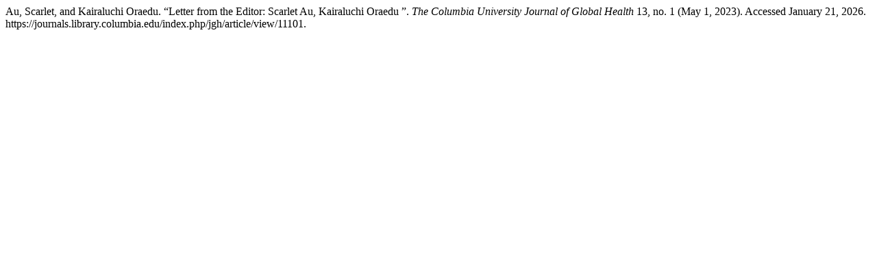

--- FILE ---
content_type: text/html; charset=UTF-8
request_url: https://journals.library.columbia.edu/index.php/jgh/citationstylelanguage/get/turabian-fullnote-bibliography?submissionId=11101&publicationId=12485
body_size: 284
content:
<div class="csl-bib-body">
  <div class="csl-entry">Au, Scarlet, and Kairaluchi Oraedu. “Letter from the Editor: Scarlet Au, Kairaluchi Oraedu ”. <i>The Columbia University Journal of Global Health</i> 13, no. 1 (May 1, 2023). Accessed January 21, 2026. https://journals.library.columbia.edu/index.php/jgh/article/view/11101.</div>
</div>